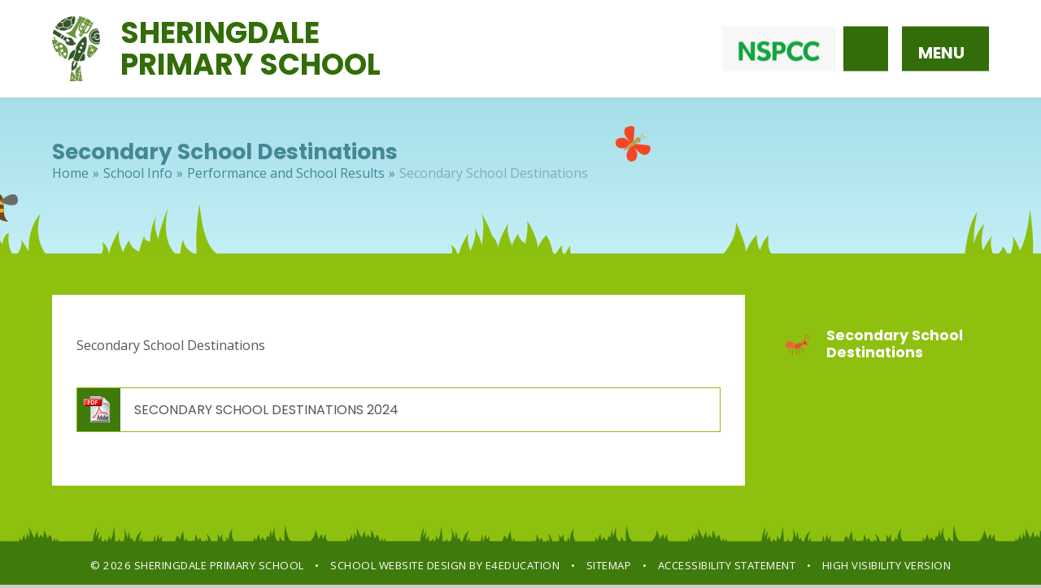

--- FILE ---
content_type: text/html
request_url: https://www.sheringdale.org/page/?title=Secondary+School+Destinations&pid=124
body_size: 38699
content:

<!DOCTYPE html>
<!--[if IE 7]><html class="no-ios no-js lte-ie9 lte-ie8 lte-ie7" lang="en" xml:lang="en"><![endif]-->
<!--[if IE 8]><html class="no-ios no-js lte-ie9 lte-ie8"  lang="en" xml:lang="en"><![endif]-->
<!--[if IE 9]><html class="no-ios no-js lte-ie9"  lang="en" xml:lang="en"><![endif]-->
<!--[if !IE]><!--> <html class="no-ios no-js"  lang="en" xml:lang="en"><!--<![endif]-->
	<head>
		<meta http-equiv="X-UA-Compatible" content="IE=edge" />
		<meta http-equiv="content-type" content="text/html; charset=utf-8"/>
		
		<link rel="canonical" href="https://www.sheringdale.org/page/?title=Secondary+School+Destinations&amp;pid=124">
		<script>window.FontAwesomeConfig = {showMissingIcons: false};</script><link rel="stylesheet" media="screen" href="https://cdn.juniperwebsites.co.uk/_includes/font-awesome/5.7.1/css/fa-web-font.css?cache=v4.6.58.2">
<script defer src="https://cdn.juniperwebsites.co.uk/_includes/font-awesome/5.7.1/js/fontawesome-all.min.js?cache=v4.6.58.2"></script>
<script defer src="https://cdn.juniperwebsites.co.uk/_includes/font-awesome/5.7.1/js/fa-v4-shims.min.js?cache=v4.6.58.2"></script>

		<title>Sheringdale Primary School - Secondary School Destinations</title>
		
<!--[if IE]>
<script>
console = {log:function(){return;}};
</script>
<![endif]-->

<script>
	var boolItemEditDisabled;
	var boolLanguageMode, boolLanguageEditOriginal;
	var boolViewingConnect;
	var boolConnectDashboard;
	var displayRegions = [];
	var intNewFileCount = 0;
	strItemType = "page";
	strSubItemType = "page";

	var featureSupport = {
		tagging: false,
		eventTagging: false
	};
	var boolLoggedIn = false;
boolAdminMode = false;
	var boolSuperUser = false;
strCookieBarStyle = 'none';
	intParentPageID = "15";
	intCurrentItemID = 124;
	var intCurrentCatID = "";
boolIsHomePage = false;
	boolItemEditDisabled = true;
	boolLanguageEditOriginal=true;
	strCurrentLanguage='en-gb';	strFileAttachmentsUploadLocation = 'bottom';	boolViewingConnect = false;	boolConnectDashboard = false;	var objEditorComponentList = {};

</script>

<script src="https://cdn.juniperwebsites.co.uk/admin/_includes/js/mutation_events.min.js?cache=v4.6.58.2"></script>
<script src="https://cdn.juniperwebsites.co.uk/admin/_includes/js/jquery/jquery.js?cache=v4.6.58.2"></script>
<script src="https://cdn.juniperwebsites.co.uk/admin/_includes/js/jquery/jquery.prefilter.js?cache=v4.6.58.2"></script>
<script src="https://cdn.juniperwebsites.co.uk/admin/_includes/js/jquery/jquery.query.js?cache=v4.6.58.2"></script>
<script src="https://cdn.juniperwebsites.co.uk/admin/_includes/js/jquery/js.cookie.js?cache=v4.6.58.2"></script>
<script src="/_includes/editor/template-javascript.asp?cache=260126"></script>
<script src="/admin/_includes/js/functions/minified/functions.login.new.asp?cache=260126"></script>

  <script>

  </script>
<link href="https://www.sheringdale.org/feeds/pages.asp?pid=124&lang=en" rel="alternate" type="application/rss+xml" title="Sheringdale Primary School - Secondary School Destinations - Page Updates"><link href="https://www.sheringdale.org/feeds/comments.asp?title=Secondary School Destinations&amp;item=page&amp;pid=124" rel="alternate" type="application/rss+xml" title="Sheringdale Primary School - Secondary School Destinations - Page Comments"><link rel="stylesheet" media="screen" href="/_site/css/main.css?cache=260126">

<meta name="google-site-verification" content="zbN354ef5zXdyhBnQzagCCuz7XLhqfqvpqvSu0lAbNM" />
	<meta name="mobile-web-app-capable" content="yes">
	<meta name="apple-mobile-web-app-capable" content="yes">
	<meta name="viewport" content="width=device-width, initial-scale=1, minimum-scale=1, maximum-scale=1">
	<link rel="author" href="/humans.txt">
	<link rel="icon" href="/_site/images/favicons/favicon.ico">
	<link rel="apple-touch-icon" href="/_site/images/favicons/favicon.png">
	<link href="https://fonts.googleapis.com/css?family=Lobster+Two:400i|Open+Sans:400,700|Poppins:400,700" rel="stylesheet">
	<link rel="stylesheet" href="/_site/js/owl-carousel/owl.carousel.css">

	<script type="text/javascript">
	var iOS = ( navigator.userAgent.match(/(iPad|iPhone|iPod)/g) ? true : false );
	if (iOS) { $('html').removeClass('no-ios').addClass('ios'); }
	</script>
	
	<link href="http://www.sheringdale.org" rel="canonical" />
	
<link rel="stylesheet" media="screen" href="https://cdn.juniperwebsites.co.uk/_includes/css/content-blocks.css?cache=v4.6.58.2">
<link rel="stylesheet" media="screen" href="/_includes/css/cookie-colour.asp?cache=260126">
<link rel="stylesheet" media="screen" href="https://cdn.juniperwebsites.co.uk/_includes/css/cookies.css?cache=v4.6.58.2">
<link rel="stylesheet" media="screen" href="https://cdn.juniperwebsites.co.uk/_includes/css/cookies.advanced.css?cache=v4.6.58.2">
<link rel="stylesheet" media="screen" href="https://cdn.juniperwebsites.co.uk/_includes/css/overlord.css?cache=v4.6.58.2">
<link rel="stylesheet" media="screen" href="https://cdn.juniperwebsites.co.uk/_includes/css/templates.css?cache=v4.6.58.2">
<link rel="stylesheet" media="screen" href="/_site/css/attachments.css?cache=260126">
<link rel="stylesheet" media="screen" href="/_site/css/templates.css?cache=260126">
<style>#print_me { display: none;}</style><link rel="stylesheet" media="screen" href="/_site/css/content.css"><script src="https://cdn.juniperwebsites.co.uk/admin/_includes/js/modernizr.js?cache=v4.6.58.2"></script>
<script integrity="sha256-oTyWrNiP6Qftu4vs2g0RPCKr3g1a6QTlITNgoebxRc4=" crossorigin="anonymous" referrerpolicy="no-referrer" src="https://code.jquery.com/ui/1.10.4/jquery-ui.min.js?cache=260126"></script>
<script src="https://cdn.juniperwebsites.co.uk/admin/_includes/js/jquery/jquery.ui.timepicker.min.js?cache=v4.6.58.2"></script>
<link rel="stylesheet" media="screen" href="https://cdn.juniperwebsites.co.uk/admin/_includes/css/jquery.ui.timepicker.css?cache=v4.6.58.2">
<script src="https://cdn.juniperwebsites.co.uk/admin/_includes/js/jquery/jquery-ui.touch-punch.min.js?cache=v4.6.58.2"></script>
<link rel="stylesheet" media="screen" href="https://cdn.juniperwebsites.co.uk/admin/_includes/css/jquery-ui.css?cache=v4.6.58.2">
<script src="https://cdn.juniperwebsites.co.uk/_includes/js/swfobject.js?cache=v4.6.58.2"></script>

        <meta property="og:site_name" content="Sheringdale Primary School" />
        <meta property="og:title" content="Secondary School Destinations" />
        <meta property="og:image" content="https://www.sheringdale.org/_site/images/design/thumbnail.jpg" />
        <meta property="og:type" content="website" />
        <meta property="twitter:card" content="summary" />
</head>


    <body>


<div id="print_me"></div>
<div class="mason mason--inner">

	<section class="access">
		<a class="access__anchor" name="header"></a>
		<a class="access__link" href="#content">Skip to content &darr;</a>
	</section>

	

	<header class="section header">
		<div class="header__inner">
			<div class="header__title header__title--header">
				<a href="/">
					<img src="/_site/images/design/logo.png">
				</a>
				<h1>
					<span>SHERINGDALE </span>PRIMARY SCHOOL
				</h1>
			</div>
			
			<div class="header__link header__nspcc">
				<a href="https://www.nspcc.org.uk/keeping-children-safe/online-safety/" title="Visit the NSPCC" target="_blank"><span><img src="/_site/images/design/nspcc.png" /></span></a>
			</div>
			<!--
			<div class="header__link header__twitter none">
				<a href="https://twitter.com/SheringdaleSch" title="Twitter page" target="_blank">Latest News<i class="fa fa-twitter"></i></a>
			</div>
			-->
			<div class="search__wrapper">
				<div class="search__inner">
					<form class="search" method="post" action="/search/default.asp?pid=2">
						<input id="search_input" class="search__input" type="text" name="searchValue" placeholder="Search...">
						<button id="search_submit" type="submit" name="Search" value="Search" class="search__button">
							<i class="fa fa-search"></i>
						</button>
					</form>
				</div>
				<button class="search__trigger">
					<i class="fa fa-search"></i>
					<i class="fa fa-times"></i>
				</button>
			</div>
			<div id="menuBtn" class="menu__btn menu__btn--open">
				Menu<i class="fa fa-bars"></i>
			</div>
		</div>
	</header>

	<nav class="menu">
		<div class="menu__inner">
			<div id="closeBtn" class="menu__btn menu__btn--close">
				Close<i class="fa fa-times"></i>
			</div>
			<div class="header__title header__title--menu">
				<a href="/">
					<img src="/_site/images/design/logo.png">
				</a>
				<h1>
					<span>SHERINGDALE </span>PRIMARY SCHOOL
				</h1>
			</div>
			<ul class="menu__list"><li class="menu__list__item menu__list__item--page_1 menu__list__item--subitems"><a class="menu__list__item__link" id="page_1" href="/"><span>Home</span></a><button class="menu__list__item__button" data-tab=".menu__list__item--page_1--expand"><i class="menu__list__item__button__icon fa fa-angle-down"></i></button><ul class="menu__list__item__sub"><li class="menu__list__item menu__list__item--url_2"><a class="menu__list__item__link" id="url_2" href="https://www.nspcc.org.uk/keeping-children-safe/online-safety/" target="_blank" rel="external"><span>https://www.nspcc.org.uk/keeping-children-safe/online-safety/</span></a><button class="menu__list__item__button" data-tab=".menu__list__item--url_2--expand"><i class="menu__list__item__button__icon fa fa-angle-down"></i></button></li></ul></li><li class="menu__list__item menu__list__item--page_2 menu__list__item--subitems"><a class="menu__list__item__link" id="page_2" href="/page/?title=About+Us&amp;pid=2"><span>About Us</span></a><button class="menu__list__item__button" data-tab=".menu__list__item--page_2--expand"><i class="menu__list__item__button__icon fa fa-angle-down"></i></button><ul class="menu__list__item__sub"><li class="menu__list__item menu__list__item--page_12"><a class="menu__list__item__link" id="page_12" href="/page/?title=Staff&amp;pid=12"><span>Staff</span></a><button class="menu__list__item__button" data-tab=".menu__list__item--page_12--expand"><i class="menu__list__item__button__icon fa fa-angle-down"></i></button></li><li class="menu__list__item menu__list__item--page_7"><a class="menu__list__item__link" id="page_7" href="/page/?title=Ethos+%26amp%3B+Values&amp;pid=7"><span>Ethos &amp; Values</span></a><button class="menu__list__item__button" data-tab=".menu__list__item--page_7--expand"><i class="menu__list__item__button__icon fa fa-angle-down"></i></button></li><li class="menu__list__item menu__list__item--page_13"><a class="menu__list__item__link" id="page_13" href="/page/?title=Governors&amp;pid=13"><span>Governors</span></a><button class="menu__list__item__button" data-tab=".menu__list__item--page_13--expand"><i class="menu__list__item__button__icon fa fa-angle-down"></i></button></li><li class="menu__list__item menu__list__item--page_24"><a class="menu__list__item__link" id="page_24" href="/page/?title=Rules+and+Behaviour&amp;pid=24"><span>Rules and Behaviour</span></a><button class="menu__list__item__button" data-tab=".menu__list__item--page_24--expand"><i class="menu__list__item__button__icon fa fa-angle-down"></i></button></li><li class="menu__list__item menu__list__item--page_278"><a class="menu__list__item__link" id="page_278" href="/page/?title=New+Page&amp;pid=278"><span>New Page</span></a><button class="menu__list__item__button" data-tab=".menu__list__item--page_278--expand"><i class="menu__list__item__button__icon fa fa-angle-down"></i></button></li><li class="menu__list__item menu__list__item--page_277"><a class="menu__list__item__link" id="page_277" href="/page/?title=Training+at+Sheringdale&amp;pid=277"><span>Training at Sheringdale</span></a><button class="menu__list__item__button" data-tab=".menu__list__item--page_277--expand"><i class="menu__list__item__button__icon fa fa-angle-down"></i></button></li></ul></li><li class="menu__list__item menu__list__item--page_8 menu__list__item--subitems menu__list__item--selected"><a class="menu__list__item__link" id="page_8" href="/page/?title=School+Info&amp;pid=8"><span>School Info</span></a><button class="menu__list__item__button" data-tab=".menu__list__item--page_8--expand"><i class="menu__list__item__button__icon fa fa-angle-down"></i></button><ul class="menu__list__item__sub"><li class="menu__list__item menu__list__item--page_23"><a class="menu__list__item__link" id="page_23" href="/page/?title=Class+Pages&amp;pid=23"><span>Class Pages</span></a><button class="menu__list__item__button" data-tab=".menu__list__item--page_23--expand"><i class="menu__list__item__button__icon fa fa-angle-down"></i></button></li><li class="menu__list__item menu__list__item--url_1"><a class="menu__list__item__link" id="url_1" href="/calendar/?calid=1&amp;pid=8&amp;viewid=1"><span>Calendar</span></a><button class="menu__list__item__button" data-tab=".menu__list__item--url_1--expand"><i class="menu__list__item__button__icon fa fa-angle-down"></i></button></li><li class="menu__list__item menu__list__item--page_94"><a class="menu__list__item__link" id="page_94" href="/page/?title=Term+Dates+2025+%2D+2026&amp;pid=94"><span>Term Dates 2025 - 2026</span></a><button class="menu__list__item__button" data-tab=".menu__list__item--page_94--expand"><i class="menu__list__item__button__icon fa fa-angle-down"></i></button></li><li class="menu__list__item menu__list__item--page_14"><a class="menu__list__item__link" id="page_14" href="/page/?title=Policies+%26amp%3B+Documents&amp;pid=14"><span>Policies &amp; Documents</span></a><button class="menu__list__item__button" data-tab=".menu__list__item--page_14--expand"><i class="menu__list__item__button__icon fa fa-angle-down"></i></button></li><li class="menu__list__item menu__list__item--page_15 menu__list__item--selected"><a class="menu__list__item__link" id="page_15" href="/page/?title=Performance+and+School+Results&amp;pid=15"><span>Performance and School Results</span></a><button class="menu__list__item__button" data-tab=".menu__list__item--page_15--expand"><i class="menu__list__item__button__icon fa fa-angle-down"></i></button></li><li class="menu__list__item menu__list__item--page_16"><a class="menu__list__item__link" id="page_16" href="/page/?title=SEND+and+EAL&amp;pid=16"><span>SEND and EAL</span></a><button class="menu__list__item__button" data-tab=".menu__list__item--page_16--expand"><i class="menu__list__item__button__icon fa fa-angle-down"></i></button></li><li class="menu__list__item menu__list__item--page_17"><a class="menu__list__item__link" id="page_17" href="/page/?title=Admissions&amp;pid=17"><span>Admissions</span></a><button class="menu__list__item__button" data-tab=".menu__list__item--page_17--expand"><i class="menu__list__item__button__icon fa fa-angle-down"></i></button></li><li class="menu__list__item menu__list__item--page_18"><a class="menu__list__item__link" id="page_18" href="/page/?title=Extended+Service&amp;pid=18"><span>Extended Service</span></a><button class="menu__list__item__button" data-tab=".menu__list__item--page_18--expand"><i class="menu__list__item__button__icon fa fa-angle-down"></i></button></li><li class="menu__list__item menu__list__item--page_19"><a class="menu__list__item__link" id="page_19" href="/page/?title=PTA&amp;pid=19"><span>PTA</span></a><button class="menu__list__item__button" data-tab=".menu__list__item--page_19--expand"><i class="menu__list__item__button__icon fa fa-angle-down"></i></button></li><li class="menu__list__item menu__list__item--page_20"><a class="menu__list__item__link" id="page_20" href="/page/?title=Menus&amp;pid=20"><span>Menus</span></a><button class="menu__list__item__button" data-tab=".menu__list__item--page_20--expand"><i class="menu__list__item__button__icon fa fa-angle-down"></i></button></li><li class="menu__list__item menu__list__item--page_21"><a class="menu__list__item__link" id="page_21" href="/page/?title=School+Clubs&amp;pid=21"><span>School Clubs</span></a><button class="menu__list__item__button" data-tab=".menu__list__item--page_21--expand"><i class="menu__list__item__button__icon fa fa-angle-down"></i></button></li><li class="menu__list__item menu__list__item--page_72"><a class="menu__list__item__link" id="page_72" href="/page/?title=Ofsted&amp;pid=72"><span>Ofsted</span></a><button class="menu__list__item__button" data-tab=".menu__list__item--page_72--expand"><i class="menu__list__item__button__icon fa fa-angle-down"></i></button></li><li class="menu__list__item menu__list__item--page_52"><a class="menu__list__item__link" id="page_52" href="/page/?title=School+Gateway+App&amp;pid=52"><span>School Gateway App</span></a><button class="menu__list__item__button" data-tab=".menu__list__item--page_52--expand"><i class="menu__list__item__button__icon fa fa-angle-down"></i></button></li><li class="menu__list__item menu__list__item--page_139"><a class="menu__list__item__link" id="page_139" href="/page/?title=Safeguarding&amp;pid=139"><span>Safeguarding</span></a><button class="menu__list__item__button" data-tab=".menu__list__item--page_139--expand"><i class="menu__list__item__button__icon fa fa-angle-down"></i></button></li><li class="menu__list__item menu__list__item--page_245"><a class="menu__list__item__link" id="page_245" href="/page/?title=Mental+Health+and+Wellbeing&amp;pid=245"><span>Mental Health and Wellbeing</span></a><button class="menu__list__item__button" data-tab=".menu__list__item--page_245--expand"><i class="menu__list__item__button__icon fa fa-angle-down"></i></button></li></ul></li><li class="menu__list__item menu__list__item--page_9 menu__list__item--subitems"><a class="menu__list__item__link" id="page_9" href="/page/?title=Curriculum&amp;pid=9"><span>Curriculum</span></a><button class="menu__list__item__button" data-tab=".menu__list__item--page_9--expand"><i class="menu__list__item__button__icon fa fa-angle-down"></i></button><ul class="menu__list__item__sub"><li class="menu__list__item menu__list__item--page_275"><a class="menu__list__item__link" id="page_275" href="/page/?title=Year+Group+Curriculum+Meetings&amp;pid=275"><span>Year Group Curriculum Meetings</span></a><button class="menu__list__item__button" data-tab=".menu__list__item--page_275--expand"><i class="menu__list__item__button__icon fa fa-angle-down"></i></button></li><li class="menu__list__item menu__list__item--page_268"><a class="menu__list__item__link" id="page_268" href="/page/?title=Art&amp;pid=268"><span>Art</span></a><button class="menu__list__item__button" data-tab=".menu__list__item--page_268--expand"><i class="menu__list__item__button__icon fa fa-angle-down"></i></button></li><li class="menu__list__item menu__list__item--page_66"><a class="menu__list__item__link" id="page_66" href="/page/?title=Computing&amp;pid=66"><span>Computing</span></a><button class="menu__list__item__button" data-tab=".menu__list__item--page_66--expand"><i class="menu__list__item__button__icon fa fa-angle-down"></i></button></li><li class="menu__list__item menu__list__item--page_74"><a class="menu__list__item__link" id="page_74" href="/page/?title=Design+%26amp%3B+Technology&amp;pid=74"><span>Design &amp; Technology</span></a><button class="menu__list__item__button" data-tab=".menu__list__item--page_74--expand"><i class="menu__list__item__button__icon fa fa-angle-down"></i></button></li><li class="menu__list__item menu__list__item--page_68"><a class="menu__list__item__link" id="page_68" href="/page/?title=English&amp;pid=68"><span>English</span></a><button class="menu__list__item__button" data-tab=".menu__list__item--page_68--expand"><i class="menu__list__item__button__icon fa fa-angle-down"></i></button></li><li class="menu__list__item menu__list__item--page_81"><a class="menu__list__item__link" id="page_81" href="/page/?title=EYFS&amp;pid=81"><span>EYFS</span></a><button class="menu__list__item__button" data-tab=".menu__list__item--page_81--expand"><i class="menu__list__item__button__icon fa fa-angle-down"></i></button></li><li class="menu__list__item menu__list__item--page_270"><a class="menu__list__item__link" id="page_270" href="/page/?title=Geography&amp;pid=270"><span>Geography</span></a><button class="menu__list__item__button" data-tab=".menu__list__item--page_270--expand"><i class="menu__list__item__button__icon fa fa-angle-down"></i></button></li><li class="menu__list__item menu__list__item--page_69"><a class="menu__list__item__link" id="page_69" href="/page/?title=History&amp;pid=69"><span>History</span></a><button class="menu__list__item__button" data-tab=".menu__list__item--page_69--expand"><i class="menu__list__item__button__icon fa fa-angle-down"></i></button></li><li class="menu__list__item menu__list__item--page_71"><a class="menu__list__item__link" id="page_71" href="/page/?title=Maths&amp;pid=71"><span>Maths</span></a><button class="menu__list__item__button" data-tab=".menu__list__item--page_71--expand"><i class="menu__list__item__button__icon fa fa-angle-down"></i></button></li><li class="menu__list__item menu__list__item--page_75"><a class="menu__list__item__link" id="page_75" href="/page/?title=Modern+Foreign+Language&amp;pid=75"><span>Modern Foreign Language</span></a><button class="menu__list__item__button" data-tab=".menu__list__item--page_75--expand"><i class="menu__list__item__button__icon fa fa-angle-down"></i></button></li><li class="menu__list__item menu__list__item--page_76"><a class="menu__list__item__link" id="page_76" href="/page/?title=Music&amp;pid=76"><span>Music</span></a><button class="menu__list__item__button" data-tab=".menu__list__item--page_76--expand"><i class="menu__list__item__button__icon fa fa-angle-down"></i></button></li><li class="menu__list__item menu__list__item--page_77"><a class="menu__list__item__link" id="page_77" href="/page/?title=PE&amp;pid=77"><span>PE</span></a><button class="menu__list__item__button" data-tab=".menu__list__item--page_77--expand"><i class="menu__list__item__button__icon fa fa-angle-down"></i></button></li><li class="menu__list__item menu__list__item--page_78"><a class="menu__list__item__link" id="page_78" href="/page/?title=PSHE&amp;pid=78"><span>PSHE</span></a><button class="menu__list__item__button" data-tab=".menu__list__item--page_78--expand"><i class="menu__list__item__button__icon fa fa-angle-down"></i></button></li><li class="menu__list__item menu__list__item--page_79"><a class="menu__list__item__link" id="page_79" href="/page/?title=Religious+Education&amp;pid=79"><span>Religious Education</span></a><button class="menu__list__item__button" data-tab=".menu__list__item--page_79--expand"><i class="menu__list__item__button__icon fa fa-angle-down"></i></button></li><li class="menu__list__item menu__list__item--page_80"><a class="menu__list__item__link" id="page_80" href="/page/?title=Science&amp;pid=80"><span>Science</span></a><button class="menu__list__item__button" data-tab=".menu__list__item--page_80--expand"><i class="menu__list__item__button__icon fa fa-angle-down"></i></button></li></ul></li><li class="menu__list__item menu__list__item--page_276"><a class="menu__list__item__link" id="page_276" href="/page/?title=Training&amp;pid=276"><span>Training</span></a><button class="menu__list__item__button" data-tab=".menu__list__item--page_276--expand"><i class="menu__list__item__button__icon fa fa-angle-down"></i></button></li><li class="menu__list__item menu__list__item--page_10 menu__list__item--subitems"><a class="menu__list__item__link" id="page_10" href="/page/?title=Contact+Us&amp;pid=10"><span>Contact Us</span></a><button class="menu__list__item__button" data-tab=".menu__list__item--page_10--expand"><i class="menu__list__item__button__icon fa fa-angle-down"></i></button><ul class="menu__list__item__sub"><li class="menu__list__item menu__list__item--form_16"><a class="menu__list__item__link" id="form_16" href="/form/?pid=10&amp;form=16"><span>Online Enquiry Form</span></a><button class="menu__list__item__button" data-tab=".menu__list__item--form_16--expand"><i class="menu__list__item__button__icon fa fa-angle-down"></i></button></li></ul></li></ul>
			
			<div class="menu__nspcc">
				<a href="https://www.nspcc.org.uk/keeping-children-safe/online-safety/" title="Visit the NSPCC" target="_blank"><span><img src="/_site/images/design/nspcc.png" /></span></a>
			</div>
			<!--
			<div class="menu__twitter none">
				<a href="https://twitter.com/SheringdaleSch" title="Twitter page" target="_blank">latest News<i class="fa fa-twitter"></i></a>
			</div>
			-->
			<form class="search" method="post" action="/search/default.asp?pid=2">
				<input id="searchInput" class="search__input" type="text" name="searchValue" placeholder="Search...">
				<button id="searchSubmit" type="submit" name="Search" value="Search" class="search__button">
					<i class="fa fa-search"></i>
				</button>
			</form>
		</div>
	</nav>

	

	<main class="main">
		<div class="content__title__wrapper section">
			<h1 class="content__title" id="itemTitle">Secondary School Destinations</h1><ul class="content__path"><li class="content__path__item content__path__item--page_1"><a class="content__path__item__link" id="page_1" href="/">Home</a><span class="content__path__item__sep">&raquo;</span></li><li class="content__path__item content__path__item--page_8 content__path__item--selected"><a class="content__path__item__link" id="page_8" href="/page/?title=School+Info&amp;pid=8">School Info</a><span class="content__path__item__sep">&raquo;</span></li><li class="content__path__item content__path__item--page_15 content__path__item--selected"><a class="content__path__item__link" id="page_15" href="/page/?title=Performance+and+School+Results&amp;pid=15">Performance and School Results</a><span class="content__path__item__sep">&raquo;</span></li><li class="content__path__item content__path__item--page_124 content__path__item--selected content__path__item--final"><a class="content__path__item__link" id="page_124" href="/page/?title=Secondary+School+Destinations&amp;pid=124">Secondary School Destinations</a><span class="content__path__item__sep">&raquo;</span></li></ul>
			<img src="/_site/images/design/snail.png" class="illustration snail">
			<img src="/_site/images/design/ladybug.png" class="illustration ladybug">
			<img src="/_site/images/design/bee_2.png" class="illustration bee_2">
			<img src="/_site/images/design/butterfly_2.png" class="illustration butterfly_2">
			<!--
			<object class="illustration--flash snail_1" data="/_site/images/design/flash/snail1.swf" height="77" width="100" type="application/x-shockwave-flash">
				<param name="movie" value="/_site/images/design/flash/snail1.swf"/>
				<param name="wmode" value="transparent">
				<param name="quality" value="high" />
			</object>
			<object class="illustration--flash ladybug-inner" data="/_site/images/design/flash/ladybird.swf" height="95" width="125" type="application/x-shockwave-flash">
				<param name="movie" value="/_site/images/design/flash/ladybird.swf"/>
				<param name="wmode" value="transparent">
				<param name="quality" value="high" />
			</object>
			-->
		</div>
		<div class="main__inner">
			<a class="subnav__trigger">In this section...<i class="fa fa-angle-down"></i></a>
			<div class="content content--page">
				<a class="content__anchor" name="content"></a>
				<div class="content__region"><p>Secondary School Destinations</p>
</div><div class="content__attachments">
<ol class="content__attachments__list content__attachments__list--2 fileAttachmentList">
<li><a class="content__attachments__list__item ui_card" id="content__attachments__list__item--1917" href="https://www.sheringdale.org/attachments/download.asp?file=1917&amp;type=pdf" target="_blank" rel="1917"><div class="content__attachments__list__item__icon content__attachments__list__item__icon--pdf"></div><div class="content__attachments__list__item__info ui_txt"><div class="content__attachments__list__item__info__name ui_txt__title">Secondary School Destinations 2024</div><div class="content__attachments__list__item__info__desc ui_txt__sub">PDF File</div><div class="content__attachments__list__item__info__desc ui_tags"></div></div></a></li></ol>				</div>
			</div>
			<nav class="subnav">
				<a class="subnav__anchor" name="subnav"></a>
				<ul class="subnav__list"><li class="subnav__list__item subnav__list__item--page_124 subnav__list__item--selected subnav__list__item--final"><a class="subnav__list__item__link" id="page_124" href="/page/?title=Secondary+School+Destinations&amp;pid=124">Secondary School Destinations</a></li></ul>
			</nav>
		</div>
	</main>

	

	<footer class="section footer">
		<div class="footer__inner">
			<div class="footer__legal">
				<p>&copy; 2026 Sheringdale PRIMARY SCHOOL</p>
				<span>&bull;</span>
				<p>School Website design by <a target="_blank" href="http://www.e4education.co.uk">e4education</a></p>
				<span>&bull;</span>
				<p class="footer__links">
					<a href="/sitemap/?pid=0">Sitemap</a>
					<span>&bull;</span>
					<a href="https://www.sheringdale.org/accessibility-statement/">Accessibility Statement</a>
					<span>&bull;</span>
					<a href="https://www.sheringdale.org/accessibility.asp?level=high-vis&amp;item=page_124" title="This link will display the current page in high visibility mode, suitable for screen reader software">High Visibility Version</a>
				</p>
			</div>
		</div>
	</footer>

</div>

<script type="text/javascript" src="/_includes/js/mason.js"></script>
<script src="/_site/js/jquery.cycle2.min.js"></script>
<script type="text/javascript" src="/_site/js/owl-carousel/owl.carousel.min.js"></script>

<script type="text/javascript">

	// menu trigger
	var menuBtn = $('#menuBtn');
	var closeBtn = $('#closeBtn');
	var menu = $('.menu');
	var mason = $('.mason');
	menuBtn.on('click', function(){
		$(this).addClass('active')
		menu.addClass('active');
		mason.addClass('active');
	});
	closeBtn.on('click', function(){
		menuBtn.removeClass('active')
		menu.removeClass('active');
		mason.removeClass('active');
	});
	// menu
	dropwdownMenu();
	function dropwdownMenu(){
		var menuItem = $('.menu__list__item');
		var subMenu = $('.menu__list__item__sub');
		var menuItemBtn = $('.menu__list__item__button');
		menuItem.off('mouseenter mouseleave');
		menuItemBtn.off('click');
		menuItemBtn.on('click', function(){
			$(this).parent().toggleClass('active').siblings().removeClass('active');
			$(this).parent().find(subMenu).toggle();
			$(this).parent().siblings().find(subMenu).hide();
		});
	};

	// subnav
	$(".subnav__trigger").on('click', function() {
    $('html, body').animate({
        scrollTop: $(".subnav").offset().top
    }, 750);
	});

	$('.search__wrapper').on('click', '.search__trigger', function(evt){
		$('.search__wrapper').toggleClass('active');
		$('.mason').toggleClass('search--active');
	});

	$('.illustration--flash').addClass('active');

</script>



<script>
    var strDialogTitle = 'Manage Cookies',
        strDialogSaveButton = 'Save',
        strDialogRevokeButton = 'Revoke';

    $(document).ready(function(){
        $('.cookie_information__icon, .cookie_information__close').on('click', function() {
            $('.cookie_information').toggleClass('cookie_information--active');
        });

        if ($.cookie.allowed()) {
            $('.cookie_information__icon_container').addClass('cookie_information__icon_container--hidden');
            $('.cookie_information').removeClass('cookie_information--active');
        }

        $(document).on('click', '.cookie_information__button', function() {
            var strType = $(this).data('type');
            if (strType === 'settings') {
                openCookieSettings();
            } else {
                saveCookiePreferences(strType, '');
            }
        });
        if (!$('.cookie_ui').length) {
            $('body').append($('<div>', {
                class: 'cookie_ui'
            }));
        }

        var openCookieSettings = function() {
            $('body').e4eDialog({
                diagTitle: strDialogTitle,
                contentClass: 'clublist--add',
                width: '500px',
                height: '90%',
                source: '/privacy-cookies/cookie-popup.asp',
                bind: false,
                appendTo: '.cookie_ui',
                buttons: [{
                    id: 'primary',
                    label: strDialogSaveButton,
                    fn: function() {
                        var arrAllowedItems = [];
                        var strType = 'allow';
                        arrAllowedItems.push('core');
                        if ($('#cookie--targeting').is(':checked')) arrAllowedItems.push('targeting');
                        if ($('#cookie--functional').is(':checked')) arrAllowedItems.push('functional');
                        if ($('#cookie--performance').is(':checked')) arrAllowedItems.push('performance');
                        if (!arrAllowedItems.length) strType = 'deny';
                        if (!arrAllowedItems.length === 4) arrAllowedItems = 'all';
                        saveCookiePreferences(strType, arrAllowedItems.join(','));
                        this.close();
                    }
                }, {
                    id: 'close',
                    
                    label: strDialogRevokeButton,
                    
                    fn: function() {
                        saveCookiePreferences('deny', '');
                        this.close();
                    }
                }]
            });
        }
        var saveCookiePreferences = function(strType, strCSVAllowedItems) {
            if (!strType) return;
            if (!strCSVAllowedItems) strCSVAllowedItems = 'all';
            $.ajax({
                'url': '/privacy-cookies/json.asp?action=updateUserPreferances',
                data: {
                    preference: strType,
                    allowItems: strCSVAllowedItems === 'all' ? '' : strCSVAllowedItems
                },
                success: function(data) {
                    var arrCSVAllowedItems = strCSVAllowedItems.split(',');
                    if (data) {
                        if ('allow' === strType && (strCSVAllowedItems === 'all' || (strCSVAllowedItems.indexOf('core') > -1 && strCSVAllowedItems.indexOf('targeting') > -1) && strCSVAllowedItems.indexOf('functional') > -1 && strCSVAllowedItems.indexOf('performance') > -1)) {
                            if ($(document).find('.no__cookies').length > 0) {
                                $(document).find('.no__cookies').each(function() {
                                    if ($(this).data('replacement')) {
                                        var replacement = $(this).data('replacement')
                                        $(this).replaceWith(replacement);
                                    } else {
                                        window.location.reload();
                                    }
                                });
                            }
                            $('.cookie_information__icon_container').addClass('cookie_information__icon_container--hidden');
                            $('.cookie_information').removeClass('cookie_information--active');
                            $('.cookie_information__info').find('article').replaceWith(data);
                        } else {
                            $('.cookie_information__info').find('article').replaceWith(data);
                            if(strType === 'dontSave' || strType === 'save') {
                                $('.cookie_information').removeClass('cookie_information--active');
                            } else if(strType === 'deny') {
                                $('.cookie_information').addClass('cookie_information--active');
                            } else {
                                $('.cookie_information').removeClass('cookie_information--active');
                            }
                        }
                    }
                }
            });
        }
    });
</script><script>
var loadedJS = {"https://cdn.juniperwebsites.co.uk/_includes/font-awesome/5.7.1/js/fontawesome-all.min.js": true,"https://cdn.juniperwebsites.co.uk/_includes/font-awesome/5.7.1/js/fa-v4-shims.min.js": true,"https://cdn.juniperwebsites.co.uk/admin/_includes/js/mutation_events.min.js": true,"https://cdn.juniperwebsites.co.uk/admin/_includes/js/jquery/jquery.js": true,"https://cdn.juniperwebsites.co.uk/admin/_includes/js/jquery/jquery.prefilter.js": true,"https://cdn.juniperwebsites.co.uk/admin/_includes/js/jquery/jquery.query.js": true,"https://cdn.juniperwebsites.co.uk/admin/_includes/js/jquery/js.cookie.js": true,"/_includes/editor/template-javascript.asp": true,"/admin/_includes/js/functions/minified/functions.login.new.asp": true,"https://cdn.juniperwebsites.co.uk/admin/_includes/js/modernizr.js": true,"https://code.jquery.com/ui/1.10.4/jquery-ui.min.js": true,"https://cdn.juniperwebsites.co.uk/admin/_includes/js/jquery/jquery.ui.timepicker.min.js": true,"https://cdn.juniperwebsites.co.uk/admin/_includes/js/jquery/jquery-ui.touch-punch.min.js": true,"https://cdn.juniperwebsites.co.uk/_includes/js/swfobject.js": true};
var loadedCSS = {"https://cdn.juniperwebsites.co.uk/_includes/font-awesome/5.7.1/css/fa-web-font.css": true,"/_site/css/main.css": true,"https://cdn.juniperwebsites.co.uk/_includes/css/content-blocks.css": true,"/_includes/css/cookie-colour.asp": true,"https://cdn.juniperwebsites.co.uk/_includes/css/cookies.css": true,"https://cdn.juniperwebsites.co.uk/_includes/css/cookies.advanced.css": true,"https://cdn.juniperwebsites.co.uk/_includes/css/overlord.css": true,"https://cdn.juniperwebsites.co.uk/_includes/css/templates.css": true,"/_site/css/attachments.css": true,"/_site/css/templates.css": true,"https://cdn.juniperwebsites.co.uk/admin/_includes/css/jquery.ui.timepicker.css": true,"https://cdn.juniperwebsites.co.uk/admin/_includes/css/jquery-ui.css": true};
</script>
<!-- Piwik --><script>var _paq = _paq || [];_paq.push(['setDownloadClasses', 'webstats_download']);_paq.push(['trackPageView']);_paq.push(['enableLinkTracking']);(function(){var u="//webstats.juniperwebsites.co.uk/";_paq.push(['setTrackerUrl', u+'piwik.php']);_paq.push(['setSiteId', '2958']);var d=document, g=d.createElement('script'), s=d.getElementsByTagName('script')[0];g.async=true;g.defer=true; g.src=u+'piwik.js'; s.parentNode.insertBefore(g,s);})();</script><noscript><p><img src="//webstats.juniperwebsites.co.uk/piwik.php?idsite=2958" style="border:0;" alt="" /></p></noscript><!-- End Piwik Code -->

</body>
</html>

--- FILE ---
content_type: text/css
request_url: https://www.sheringdale.org/_site/css/main.css?cache=260126
body_size: 36818
content:
/*! normalize.css v1.1.2 | MIT License | git.io/normalize */article,aside,details,figcaption,figure,footer,header,hgroup,main,nav,section,summary{display:block}audio,canvas,video{display:inline-block;*display:inline;*zoom:1}audio:not([controls]){display:none;height:0}[hidden]{display:none}html{font-size:100%;-ms-text-size-adjust:100%;-webkit-text-size-adjust:100%}button,html,input,select,textarea{font-family:sans-serif}body{margin:0}a:focus{outline:thin dotted}a:active,a:hover{outline:0}h1{font-size:2em;margin:0.67em 0}h2{font-size:1.5em;margin:0.83em 0}h3{font-size:1.17em;margin:1em 0}h4{font-size:1em;margin:1.33em 0}h5{font-size:0.83em;margin:1.67em 0}h6{font-size:0.67em;margin:2.33em 0}abbr[title]{border-bottom:1px dotted}b,strong{font-weight:bold}blockquote{margin:1em 40px}dfn{font-style:italic}hr{-moz-box-sizing:content-box;-webkit-box-sizing:content-box;box-sizing:content-box;height:0}mark{background:#ff0;color:#000}p,pre{margin:1em 0}code,kbd,pre,samp{font-family:monospace, serif;_font-family:'courier new', monospace;font-size:1em}pre{white-space:pre;white-space:pre-wrap;word-wrap:break-word}q{quotes:none}q:after,q:before{content:'';content:none}small{font-size:80%}sub,sup{font-size:75%;line-height:0;position:relative;vertical-align:baseline}sup{top:-0.5em}sub{bottom:-0.25em}dl,menu,ol,ul{margin:1em 0}dd{margin:0 0 0 40px}menu,ol,ul{padding:0 0 0 40px}nav ol,nav ul{list-style:none;list-style-image:none}img{border:0;-ms-interpolation-mode:bicubic}svg:not(:root){overflow:hidden}figure{margin:0}form{margin:0}fieldset{border:1px solid #c0c0c0;margin:0;padding:0.35em 0.625em 0.75em}legend{border:0;padding:0;white-space:normal;*margin-left:-7px}button,input,select,textarea{font-size:100%;margin:0;vertical-align:baseline;*vertical-align:middle}button,input{line-height:normal}button,select{text-transform:none}button,html input[type=button],input[type=reset],input[type=submit]{-webkit-appearance:button;cursor:pointer;*overflow:visible}button[disabled],html input[disabled]{cursor:default}input[type=checkbox],input[type=radio]{-webkit-box-sizing:border-box;box-sizing:border-box;padding:0;*height:13px;*width:13px}input[type=search]{-webkit-appearance:textfield;-webkit-box-sizing:content-box;-moz-box-sizing:content-box;box-sizing:content-box}input[type=search]::-webkit-search-cancel-button,input[type=search]::-webkit-search-decoration{-webkit-appearance:none}button::-moz-focus-inner,input::-moz-focus-inner{border:0;padding:0}textarea{overflow:auto;vertical-align:top}table{border-collapse:collapse;border-spacing:0}body{font-size:100%}@media (min-width:0px){body{font-size:90%}}@media (min-width:321px){body{font-size:95%}}@media (min-width:401px){body{font-size:100%}}@media (min-width:481px){body{font-size:105%}}@media (min-width:561px){body{font-size:110%}}@media (min-width:769px){body{font-size:115%}}.no-mediaqueries body{font-size:115%}@media (min-width:1025px){body{font-size:120%}}.mason,body,html{width:100%;height:100%}body{background:#CCCCCC}.mason *,.mason :after,.mason :before{-webkit-box-sizing:border-box;box-sizing:border-box;*behavior:url("/_includes/polyfills/boxsizing.htc")}.mason--resizing *{-webkit-transition:none;-o-transition:none;transition:none}.mason{width:1024px;min-height:100%;height:auto!important;height:100%;margin:0 auto;clear:both;position:relative;overflow:hidden;background:#EEEEEE}@media (min-width:0px){.mason{width:auto}}.mason{color:#444444;font-family:"Poppins", sans-serif}button,input,select,textarea{font-family:"Poppins", sans-serif}.video{max-width:100%;position:relative;background:#000}.video iframe{width:100%;height:100%;position:absolute;border:0}.region h1,.region h2,.region h3,.region h4,.region h5,.region h6{color:#444444;font-family:"Open Sans", sans-serif;font-weight:normal;line-height:1.5em}.region a{color:#4587D0;text-decoration:none}.region hr{width:100%;height:0;margin:0;border:0;border-bottom:1px solid #E0E0E0}.region iframe,.region img{max-width:100%}.region img{height:auto!important}.region img[data-fill]{max-width:none}.region figure{max-width:100%;padding:2px;margin:1em 0;border:1px solid #E0E0E0;background:#F8F8F8}.region figure img{clear:both}.region figure figcaption{clear:both}.region blockquote{margin:1em 0;padding:0 0 0 1em}.region table{max-width:100%;margin:1em 0;clear:both;border:1px solid #E0E0E0;background:#F8F8F8}.region td,.region th{text-align:left;padding:0.25em 0.5em;border:1px solid #E0E0E0}.region label{margin-right:.5em;display:block}.region legend{padding:0 .5em}.region label em,.region legend em{color:#CF1111;font-style:normal;margin-left:.2em}.region input{max-width:100%}.region input[type=number],.region input[type=password],.region input[type=text]{width:18em;height:2em;display:block;padding:0 0 0 .5em;border:1px solid #E0E0E0}.region input[type=checkbox],.region input[type=radio]{width:1em;height:1em;margin:.4em}.region textarea{max-width:100%;display:block;padding:.5em;border:1px solid #E0E0E0}.region select{max-width:100%;width:18em;height:2em;padding:.2em;border:1px solid #E0E0E0}.region select[size]{height:auto;padding:.2em}.region fieldset{border-color:#E0E0E0}.captcha{display:block;margin:0 0 1em}.captcha__help{max-width:28em}.captcha__help--extended{max-width:26em}.captcha__elements{width:200px}.btn{height:auto;margin-top:-1px;display:inline-block;padding:0 1em;color:#4587D0;line-height:2.8em;letter-spacing:1px;text-decoration:none;text-transform:uppercase;border:1px solid #4587D0;background:transparent;-webkit-transition:background .4s, color .4s;-o-transition:background .4s, color .4s;transition:background .4s, color .4s}.btn:focus,.btn:hover{color:#FFF;background:#4587D0}.btn__icon,.btn__text{float:left;margin:0 0.2em;line-height:inherit}.btn__icon{font-size:1.5em;margin-top:-2px}.btn--disabled{color:#999;border-color:#999;cursor:default}.btn--disabled:focus,.btn--disabled:hover{color:#999;background:transparent}.access__anchor,.anchor,.content__anchor{visibility:hidden;position:absolute;top:0}#forumUpdateForm fieldset{margin:1em 0}#forumUpdateForm .cmsForm__field{display:block;clear:both}.mason--admin .access__anchor,.mason--admin .anchor,.mason--admin .content__anchor{margin-top:-110px}.ui_toolbar{clear:both;margin:1em 0;line-height:2.1em}.ui_toolbar:after,.ui_toolbar:before{content:'';display:table}.ui_toolbar:after{clear:both}.lte-ie7 .ui_toolbar{zoom:1}.ui_left>*,.ui_right>*,.ui_toolbar>*{margin:0 .5em 0 0;float:left}.ui_right>:last-child,.ui_toolbar>:last-child{margin-right:0}.ui_left{float:left}.ui_right{float:right;margin-left:.5em}.ui_button,.ui_select,.ui_tag{margin:0 .5em 0 0;position:relative;float:left;text-align:left}.ui_button,.ui_select>div,.ui_tag{height:2.1em;padding:0 .6em;position:relative;font-size:1em;white-space:nowrap;color:#444444!important;line-height:2.1em;border:1px solid;border-color:rgba(0, 0, 0, 0.15) rgba(0, 0, 0, 0.15) rgba(0, 0, 0, 0.25);border-radius:0px;background-color:#F8F8F8;background-image:none}.ui_button:hover,.ui_select:hover>div{background-color:#E0E0E0}.ui_button.ui_button--selected,.ui_select.ui_select--selected>div{background-color:#E0E0E0}.ui_button.ui_button--disabled,.ui_select.ui_select--disabled>div{cursor:default;color:rgba(68, 68, 68, 0.25)!important;background-color:#F8F8F8}.ui_button{margin:0 .3em 0 0;cursor:pointer;outline:none!important;text-decoration:none;-webkit-transition:background .3s;-o-transition:background .3s;transition:background .3s}.ui_card{padding:1em;display:block;text-align:left;color:#444444;background-color:#F8F8F8;border:1px solid!important;border-color:rgba(0, 0, 0, 0.15) rgba(0, 0, 0, 0.15) rgba(0, 0, 0, 0.25)!important;border-radius:0px}.ui_card:after,.ui_card:before{content:'';display:table;clear:both}.ui_card--void{padding:0;overflow:hidden}.ui_card--void>*{margin:-1px -2px -1px -1px}.ui_card__img{margin:0 -1em;display:block;overflow:hidden;border:2px solid #F8F8F8}.ui_card__img--top{margin:-1em -1em 0;border-radius:0px 0px 0 0}.ui_card__img--full{margin:-1em;border-radius:0px}.ui_txt{margin:0 0 0.8em;font-weight:300;line-height:1.6em}.ui_txt__title{margin:0.6666666667em 0;font-size:1.2em;font-weight:400;line-height:1.3333333333em}.ui_txt__bold{margin:0.8em 0;font-weight:400}.ui_txt__sub{margin:-1em 0 1em;font-size:0.8em;font-weight:300;line-height:2em}.ui_txt__content{font-size:0.9em;line-height:1.7777777778em}.ui_txt__content *{display:inline;margin:0}.ui_txt--truncate_3,.ui_txt--truncate_4,.ui_txt--truncate_5,.ui_txt--truncate_6,.ui_txt--truncate_7,.ui_txt--truncate_8,.ui_txt--truncate_9{position:relative;overflow:hidden}.ui_txt--truncate_3:after,.ui_txt--truncate_4:after,.ui_txt--truncate_5:after,.ui_txt--truncate_6:after,.ui_txt--truncate_7:after,.ui_txt--truncate_8:after,.ui_txt--truncate_9:after{content:'';width:50%;height:1.6em;display:block;position:absolute;right:0;bottom:0;background:-webkit-gradient(linear, left top, right top, from(rgba(248, 248, 248, 0)), to(#f8f8f8));background:-webkit-linear-gradient(left, rgba(248, 248, 248, 0), #f8f8f8);background:-o-linear-gradient(left, rgba(248, 248, 248, 0), #f8f8f8);background:linear-gradient(to right, rgba(248, 248, 248, 0), #f8f8f8)}.ui_txt--truncate_3{height:4.8em}.ui_txt--truncate_3 .ui_txt__title{max-height:1.3333333333em;overflow:hidden}.ui_txt--truncate_4{height:6.4em}.ui_txt--truncate_4 .ui_txt__title{max-height:2.6666666667em;overflow:hidden}.ui_txt--truncate_5{height:8em}.ui_txt--truncate_5 .ui_txt__title{max-height:4em;overflow:hidden}.ui_txt--truncate_6{height:9.6em}.ui_txt--truncate_6 .ui_txt__title{max-height:5.3333333333em;overflow:hidden}.ui_txt--truncate_7{height:11.2em}.ui_txt--truncate_7 .ui_txt__title{max-height:6.6666666667em;overflow:hidden}.ui_txt--truncate_8{height:12.8em}.ui_txt--truncate_8 .ui_txt__title{max-height:8em;overflow:hidden}.ui_txt--truncate_9{height:14.4em}.ui_txt--truncate_9 .ui_txt__title{max-height:9.3333333333em;overflow:hidden}.ui_select{padding:0}.ui_select>div{padding:0 1.5em 0 .6em;cursor:pointer;outline:none!important;text-decoration:none;-webkit-transition:background .3s;-o-transition:background .3s;transition:background .3s}.ui_select>div:after{content:'';display:block;position:absolute;right:.6em;top:50%;margin-top:-2px;border:4px solid;border-left-color:transparent;border-right-color:transparent;border-bottom-color:transparent}.ui_select>ul{padding:0;margin:.75em 0 0;display:none;list-style:none;overflow:hidden;background:#fff;position:absolute;z-index:8;top:100%;right:0}.ui_select>ul li{height:2.1em;padding:.15em;clear:both;position:relative;border-bottom:1px solid #ddd}.ui_select>ul li span{width:.6em;height:.6em;margin:.6em;float:left}.ui_select>ul li label{margin:0 3.6em 0 1.8em;display:block;white-space:nowrap}.ui_select>ul li input{position:absolute;top:50%;right:0.15em;-webkit-transform:translate(0, -50%);-ms-transform:translate(0, -50%);transform:translate(0, -50%)}.ui_select--selected>ul{display:block}.ui_group{float:left;margin:0 .3em 0 0}.ui_group .ui_button{float:left;margin:0;border-radius:0;border-left-color:rgba(255, 255, 255, 0.15)}.ui_group .ui_button:first-child{border-radius:0px 0 0 0px;border-left-color:rgba(0, 0, 0, 0.15)}.ui_group .ui_button:last-child{border-radius:0 0px 0px 0}.ui_icon{height:.5em;font-size:2em;line-height:.5em;display:inline-block;font-family:"Courier New", Courier, monospace}.ui_icon--prev:after{content:"\02039";font-weight:bold}.ui_icon--next:after{content:"\0203A";font-weight:bold}.ui-tooltip{-webkit-box-shadow:0 0 5px #aaa;box-shadow:0 0 5px #aaa;max-width:300px;padding:8px;position:absolute;z-index:9999;font-size:95%;line-height:1.2}.urgent{background:#3f2a53}.urgent__list{list-style:none;padding:0 0 10px;margin:0;color:#fff;overflow:hidden;text-align:center}.urgent__list__item__title{position:relative;font-weight:normal;font-size:1em;margin:10px 0}.urgent__list__item__close{display:inline-block;cursor:pointer;border:1px solid #fff;border-radius:50%;width:30px;height:30px;line-height:30px;font-size:12px;-webkit-transition:background .35s, color .35s;-o-transition:background .35s, color .35s;transition:background .35s, color .35s}.urgent__list__item__close:hover{background:#fff;color:#3f2a53}@media (min-width:1025px){.urgent__list{padding:15px 0}.urgent__list__item{display:table;width:100%}.urgent__list__item__close,.urgent__list__item__title{display:table-cell;vertical-align:middle;height:100%}.urgent__list__item__title{text-align:left}.urgent__list__item__close{width:32px}}@media (min-width:1301px){.urgent__list__item__title{padding:0}}@-webkit-keyframes jump{15%{-webkit-transform:translate(0, 0)}20%{-webkit-transform:translate(0, -5px)}25%{-webkit-transform:translate(0, 0)}}@keyframes jump{15%{-webkit-transform:translate(0, 0);transform:translate(0, 0)}20%{-webkit-transform:translate(0, -5px);transform:translate(0, -5px)}25%{-webkit-transform:translate(0, 0);transform:translate(0, 0)}}.illustration{position:absolute}.illustration.bird__pink{position:relative}.illustration.snail{left:20px;bottom:20px}.illustration.ladybug{right:20px;bottom:20px}.illustration.snail2{z-index:3;left:50%;margin-left:-120px;bottom:0}.illustration.ants{z-index:3;right:50%;margin-right:-125px;bottom:0}.illustration.bird__red{z-index:2;left:50%;top:40px;margin-left:-65px;-webkit-animation:jump 5s linear infinite;animation:jump 5s linear infinite}.illustration.bird__blue{z-index:2;right:50%;top:102px;margin-right:-65px}.illustration.bee{left:50%;top:100px;margin-left:-135px}.illustration.bee_2{display:none;left:50%;bottom:40px;margin-left:-675px}.illustration.butterfly{right:50%;top:185px;margin-right:-160px}.illustration.butterfly_2{display:none;right:50%;top:35px;margin-right:-160px}.illustration--flash{position:absolute;display:none}.illustration--flash.ladybug{right:-110px;bottom:85px}.illustration--flash.ladybug-inner{right:50%;margin-right:-475px;bottom:-12px}.illustration--flash.snail_2{left:-130px;bottom:60px}.illustration--flash.bird_2{left:140px;bottom:335px}.illustration--flash.caterpilla{right:120px;bottom:326px}.illustration--flash.snail_1{left:50%;margin-left:-275px;bottom:-6px}.illustration--flash.snail_3{z-index:2;left:50%;margin-left:-95px;bottom:50px}.illustration--flash.bird_3{z-index:2;left:50%;margin-left:-270px;top:80px}.illustration--flash.bird_1{z-index:2;right:50%;margin-right:-435px;top:295px}.illustration--flash.ant_1{right:50%;margin-right:-400px;bottom:-7px}.illustration--flash.ant_2{right:50%;margin-right:-450px;bottom:-7px}.illustration--flash.ant_3{right:50%;margin-right:-500px;bottom:-7px}.illustration--flash.bee_1{right:50%;margin-right:-700px;bottom:200px}.illustration--flash.bee_2{left:50%;margin-left:-700px;bottom:200px}.illustration--flash.butterfly_1{left:50%;margin-left:-800px;bottom:0}.illustration--flash.butterfly_2{right:50%;margin-right:-900px;bottom:0}.main .illustration.snail{left:20px;bottom:0}.main .illustration.ladybug{right:20px;bottom:0}@media (min-width:769px){.illustration.bird__pink{display:none}}.lte-ie8 .illustration.bird__pink{display:none}@media (min-width:1025px){.illustration{display:none}.illustration--flash{display:block;opacity:0;visibility:hidden;-webkit-transition:opacity 1s 1s, visibility 1s 1s;-o-transition:opacity 1s 1s, visibility 1s 1s;transition:opacity 1s 1s, visibility 1s 1s}.illustration--flash.active{opacity:1;visibility:visible}.illustration.bee_2,.illustration.butterfly_2{display:block!important}}.anim{position:absolute}#ants{z-index:3;right:50%;margin-right:-150px;bottom:-2px;width:95px;height:25px}@media (min-width:1025px){#ants{width:190px;height:50px;right:50%;margin-right:-500px;bottom:-7px}}#bee1{left:50%;top:100px;margin-left:-135px;width:380px;height:280px}@media (min-width:1025px){#bee1{right:50%;margin-right:-700px;bottom:200px;top:auto;left:auto;width:760px;height:560px}}#bee2{width:300px;height:240px;left:0;top:-50px}@media (min-width:1025px){#bee2{left:50%;margin-left:-700px;bottom:200px;top:auto;width:600px;height:480px}}#bird_blue{z-index:2;right:50%;top:90px;width:45px;height:45px;margin-right:-65px}@media (min-width:1025px){#bird_blue{width:90px;height:90px;z-index:2;right:50%;margin-right:-435px;top:295px}}#bird_red{z-index:2;width:45px;height:45px;left:50%;top:20px;margin-left:-65px}@media (min-width:1025px){#bird_red{width:90px;height:90px;left:50%;margin-left:-270px;top:80px}}#butterfly1{right:50%;top:-80px;margin-right:-160px;width:280px;height:300px}@media (min-width:1025px){#butterfly1{left:50%;right:auto;margin-left:-800px;margin-right:auto;bottom:0;top:auto;width:560px;height:600px}}#butterfly2{width:140px;height:340px;right:0;top:35px}@media (min-width:1025px){#butterfly2{right:0;top:auto;bottom:0;width:280px;height:680px}}#snail_pink{width:45px;height:45px;left:20px;z-index:3;bottom:-3px}@media (min-width:1025px){#snail_pink{left:50%;margin-left:-275px;bottom:-6px;width:90px;height:90px}}#snail_orange{z-index:2;left:50%;margin-left:-35px;bottom:30px;width:30px;height:33px}@media (min-width:1025px){#snail_orange{z-index:2;left:50%;margin-left:-66px;bottom:50px;width:50px;height:55px}}#caterpillar{width:100px;height:35px;right:8px;bottom:333px}@media (min-width:769px){#caterpillar{right:120px;bottom:368px;width:200px;height:70px}}#caterpillar .lte-ie8{right:120px;bottom:368px;width:200px;height:70px}#ladybird{width:50px;height:50px;left:100px;right:0;bottom:35px}@media (min-width:769px){#ladybird{right:-110px;left:auto;bottom:85px;width:100px;height:100px}}#ladybird .lte-ie8{right:-110px;left:auto;bottom:85px;width:100px;height:100px}#bird_red2{width:45px;height:45px;left:0;bottom:335px}@media (min-width:769px){#bird_red2{left:140px;bottom:370px;width:90px;height:90px}}#bird_red2 .lte-ie8{left:140px;bottom:370px;width:90px;height:90px}#snail_blue{height:60px;width:70px;left:0;right:100px;bottom:35px}@media (min-width:769px){#snail_blue{left:-130px;right:auto;bottom:60px;width:140px;height:120px}}#snail_blue .lte-ie8{left:-130px;right:auto;bottom:60px;width:140px;height:120px}.header{background:#fff}.header__inner{padding:0 0 55px}.header__title{display:table;padding:15px 0}.header__title a{display:table-cell;vertical-align:middle;width:39px}.header__title a img{width:100%}.header__title h1{display:table-cell;vertical-align:middle;color:#326d08;font-size:1.6em;line-height:1.1;padding-left:10px}.header__title h1 span{display:block}.header__title--menu{width:100%;padding:20px;border-bottom:1px solid #316e07}.header__title--menu a{width:35px}.header__title--menu h1{font-size:1.45em}.menu__btn{cursor:pointer;overflow:hidden;display:block;position:absolute;bottom:0;right:0;height:55px;font-size:20px;color:#fff;background:#336d09;text-align:center;text-transform:uppercase;line-height:60px;padding:0 20px;font-weight:bold;width:100%;-webkit-transition:opacity .5s, visibility .5s, background .35s;-o-transition:opacity .5s, visibility .5s, background .35s;transition:opacity .5s, visibility .5s, background .35s}.menu__btn i{position:relative;margin-left:10px;font-size:26px;top:2px}.menu__btn--close{position:relative;bottom:auto;top:0;text-align:right}.menu__btn:hover{background:#2a5a07}.menu{top:0;z-index:11;position:fixed!important;top:0;right:-100%;width:100%;height:100%;background:#fff;-webkit-transition:right .5s;-o-transition:right .5s;transition:right .5s}.mason--admin .menu{top:110px}.mason--preview .menu{top:110px}.mason--secure .menu{top:40px}.menu.active{right:0!important}.menu__inner{position:relative;width:inherit;height:100%}.menu__list{list-style:none;overflow:hidden;overflow-y:auto;padding:0 0 55px;margin:0;height:calc(100% - 197px)}.menu__list__item{position:relative;font-size:1em;-webkit-transition:color .25s, background .25s;-o-transition:color .25s, background .25s;transition:color .25s, background .25s}.menu__list__item.active .menu__list__item__button i{-webkit-transform:rotate(180deg);-ms-transform:rotate(180deg);transform:rotate(180deg)}.menu__list__item__link{display:block;text-decoration:none;color:#327005;padding:10px 20px;line-height:1.5;font-weight:bold;text-transform:uppercase;border-bottom:1px solid #316e07;-webkit-transition:color .25s, background .25s;-o-transition:color .25s, background .25s;transition:color .25s, background .25s}.menu__list__item__link span{display:inline-block;position:relative}.menu__list__item__button{cursor:pointer;display:none;position:absolute;top:0;right:0;padding:9px;color:#327005;border:0;background:none}.menu__list__item__button i{line-height:1;-webkit-transition:-webkit-transform .25s;transition:-webkit-transform .25s;-o-transition:transform .25s;transition:transform .25s;transition:transform .25s, -webkit-transform .25s}.menu__list__item--subitems .menu__list__item__button{display:inline-block}.menu__list__item__sub{display:none;padding:20px;margin:0;background:#fff;border-bottom:1px solid #316e07}.menu__list__item__sub .menu__list__item .menu__list__item__link{font-weight:normal;text-transform:capitalize;border:0;padding:0 10px}.menu__list__item__sub .menu__list__item--selected .menu__list__item__link{font-weight:bold}.menu__list__item__sub .menu__list__item__button{display:none}.menu__list__item--subitems .menu__list__item__sub .menu__list__item__button{display:none}@media (min-width:769px){.header__inner{position:relative;padding:0}.header__title--header{width:100%;padding:20px 0}.header__title--header a{width:59px}.header__title--header h1{font-size:2.25em;padding-left:25px}.menu__btn--open{width:auto;bottom:50%;margin-bottom:-27.5px}.menu__btn--open.active{opacity:0;visibility:hidden}.menu{right:-300px;width:300px}.menu .search{display:none}}.lte-ie8 .header__inner{position:relative;padding:0}.lte-ie8 .header__title--header{width:100%;padding:20px 0}.lte-ie8 .header__title--header a{width:59px}.lte-ie8 .header__title--header h1{font-size:2.25em;padding-left:25px}.lte-ie8 .menu__btn--open{width:auto;bottom:50%;margin-bottom:-27.5px}.lte-ie8 .menu__btn--open.active{opacity:0;visibility:hidden}.lte-ie8 .menu{right:-300px;width:300px}.lte-ie8 .menu .search{display:none}.search__wrapper{display:none;z-index:2;position:absolute;bottom:50px;right:0;width:100%;height:50px}.search__inner{position:relative;width:100%;height:inherit}.search{position:absolute;right:0;width:inherit;height:inherit;float:left;width:33%}.search__input{width:100%;height:55px;padding-left:10px;padding-right:55px;border:0;outline:none;border-top:1px solid #336d09}.search__button,.search__trigger{position:absolute;top:0;right:0;width:55px;height:55px;padding:10px;border:0;outline:none;color:#fff;background:#336d09;-webkit-transition:background 0.25s;-o-transition:background 0.25s;transition:background 0.25s}.search__button:hover,.search__trigger:hover{background:#2a5a07}.search__trigger{display:none}@media (min-width:769px){.search__wrapper{display:block;bottom:50%;margin-bottom:-27.5px;overflow:hidden;height:55px;width:55px;right:140px;-webkit-transition:width 0.5s, padding 0.25s;-o-transition:width 0.5s, padding 0.25s;transition:width 0.5s, padding 0.25s}.search__wrapper.active{width:300px;padding-right:55px}.search__wrapper.active .search__trigger{background:#2a5a07}.search__wrapper.active .search__trigger .fa-search{display:none}.search__wrapper.active .search__trigger .fa-times{display:block}.search{height:55px;width:100%;float:none}.search__input{height:55px;border:1px solid #336d09}.search__button,.search__trigger{height:55px}.search__trigger{display:block}.search__trigger .fa-times{display:none}}.lte-ie8 .search__wrapper{display:block;bottom:50%;margin-bottom:-27.5px;overflow:hidden;height:55px;width:55px;right:140px;-webkit-transition:width 0.5s, padding 0.25s;-o-transition:width 0.5s, padding 0.25s;transition:width 0.5s, padding 0.25s}.lte-ie8 .search__wrapper.active{width:300px;padding-right:55px}.lte-ie8 .search__wrapper.active .search__trigger{background:#2a5a07}.lte-ie8 .search__wrapper.active .search__trigger .fa-search{display:none}.lte-ie8 .search__wrapper.active .search__trigger .fa-times{display:block}.lte-ie8 .search{height:55px;width:100%;float:none}.lte-ie8 .search__input{height:55px;border:1px solid #336d09}.lte-ie8 .search__button,.lte-ie8 .search__trigger{height:55px}.lte-ie8 .search__trigger{display:block}.lte-ie8 .search__trigger .fa-times{display:none}.footer{position:relative;background:#3f7a0c}.footer:before{content:'';position:absolute;top:-22px;left:0;width:100%;height:22px;width:100%;background:url("/_site/images/design/grass_2.png") center repeat-x}.footer__inner{padding:20px 0;text-align:center;font-weight:300;color:#fff;text-transform:uppercase;font-family:"Open Sans", sans-serif;font-size:.825em;letter-spacing:.5px}.footer__inner a{color:#fff;text-decoration:none}.footer__inner a:hover{text-decoration:underline}.footer__inner p{margin:10px 0}.footer__inner span{display:none;padding:0 10px}.footer__links span{display:inline}@media (min-width:769px){.footer__inner p{display:inline}.footer__inner span{display:inline}}.lte-ie8 .footer__inner p{display:inline}.lte-ie8 .footer__inner span{display:inline}*{margin:0 auto}.mason{font-size:14px;line-height:1.25;background:#3f7a0c}.mason:before{content:'';z-index:10;position:absolute;top:0;left:0;width:100%;height:100%;background:rgba(0, 0, 0, 0.6);visibility:hidden;opacity:0;-webkit-transition:visibility .5s, opacity .5s;-o-transition:visibility .5s, opacity .5s;transition:visibility .5s, opacity .5s}.mason.active:before{opacity:1;visibility:visible}.mason img{vertical-align:middle}@media (min-width:769px){.mason{font-size:16px}}.lte-ie8 .mason{font-size:16px}.main__inner,.section{width:100%;max-width:1300px;padding-right:5%;padding-left:5%;margin-right:auto;margin-left:auto;position:relative}@media (min-width:1301px){.main__inner,.section{max-width:none;padding-right:calc(50% - 585px);padding-left:calc(50% - 585px)}}.main__inner:after,.main__inner:before,.section:after,.section:before{content:"";display:table}.main__inner:after,.section:after{clear:both}.lte-ie7 .main__inner,.lte-ie7 .section{zoom:1}.access{width:100%;height:0;overflow:hidden;position:relative}.header__link{display:none}@media (min-width:769px){.header__link{top:auto;width:180px;height:55px;bottom:50%;right:202px;left:auto;margin-right:0;z-index:1;display:block;position:absolute;background:#00ACED;margin-bottom:-27.5px;-webkit-transition:margin-right 0.5s;-o-transition:margin-right 0.5s;transition:margin-right 0.5s}.header__link a{color:#FFF;display:block;width:100%;height:100%;text-decoration:none;padding:0.5em 0;text-align:center;line-height:1.5em;font-size:20px;padding:0.7em 0;-webkit-transition:background 0.5s;-o-transition:background 0.5s;transition:background 0.5s}.header__link a .fa{margin-left:5px}.header__link span{display:none}.header__link a:hover{background:#0087ba}.search--active .header__link{margin-right:245px}.header__link.header__nspcc{background:#f7f7f7;width:140px;-webkit-transition:background .3s ease;-o-transition:background .3s ease;transition:background .3s ease}.header__link.header__nspcc:hover{background:#f0f0f0}.header__link.header__nspcc a{background:transparent!important}.header__link.header__nspcc span{display:block;width:100px}.header__link.header__nspcc img{width:100%}}.lte-ie8 .header__link{top:auto;width:180px;height:55px;bottom:50%;right:202px;left:auto;margin-right:0;z-index:1;display:block;position:absolute;background:#00ACED;margin-bottom:-27.5px;-webkit-transition:margin-right 0.5s;-o-transition:margin-right 0.5s;transition:margin-right 0.5s}.lte-ie8 .header__link a{color:#FFF;display:block;width:100%;height:100%;text-decoration:none;padding:0.5em 0;text-align:center;line-height:1.5em;font-size:20px;padding:0.7em 0;-webkit-transition:background 0.5s;-o-transition:background 0.5s;transition:background 0.5s}.lte-ie8 .header__link a .fa{margin-left:5px}.lte-ie8 .header__link span{display:none}.lte-ie8 .header__link a:hover{background:#0087ba}.search--active .lte-ie8 .header__link{margin-right:245px}.lte-ie8 .header__link.header__nspcc{background:#f7f7f7;width:140px;-webkit-transition:background .3s ease;-o-transition:background .3s ease;transition:background .3s ease}.lte-ie8 .header__link.header__nspcc:hover{background:#f0f0f0}.lte-ie8 .header__link.header__nspcc a{background:transparent!important}.lte-ie8 .header__link.header__nspcc span{display:block;width:100px}.lte-ie8 .header__link.header__nspcc img{width:100%}.menu__nspcc{height:55px;float:left;width:33%;text-align:center}.menu__nspcc a{display:block;width:100%;height:100%;padding:1em 1em}.menu__twitter{height:55px;float:left;width:33%;text-align:center}.menu__twitter a{color:#FFF;display:block;width:100%;height:100%;position:relative;background:#00ACED;text-decoration:none;font-size:18px;font-weight:300;padding:1em 1em}.menu__twitter a i{margin-right:0.5em}.menu__twitter span{display:none}@media (min-width:415px){.menu__twitter{width:33%}.menu__twitter span{display:inline}}.lte-ie8 .menu__twitter{width:33%}.lte-ie8 .menu__twitter span{display:inline}@media (min-width:769px){.menu__nspcc,.menu__twitter{display:none}}.lte-ie8 .menu__nspcc,.lte-ie8 .menu__twitter{display:none}.main{background:#8ec00f}.main__inner{padding-top:30px;padding-bottom:50px}.content{line-height:1.5;font-size:1em;color:#565656;background:#fff;padding:30px}.content img{max-width:100%;height:auto}.content>div:after,.content>div:before{content:"";display:table}.content>div:after{clear:both}.lte-ie7 .content>div{zoom:1}.content>div:not(.content__share){margin-bottom:20px}.content__title__wrapper{position:relative;padding-top:20px;padding-bottom:60px;background:#a5dee9;background:-moz-linear-gradient(top, #a5dee9 0%, #c4eff6 100%);background:-webkit-linear-gradient(top, #a5dee9 0%, #c4eff6 100%);background:-webkit-gradient(linear, left top, left bottom, from(#a5dee9), to(#c4eff6));background:-o-linear-gradient(top, #a5dee9 0%, #c4eff6 100%);background:linear-gradient(to bottom, #a5dee9 0%, #c4eff6 100%);filter:progid:DXImageTransform.Microsoft.gradient( startColorstr='#a5dee9', endColorstr='#c4eff6',GradientType=0 )}.content__title__wrapper:before{content:'';position:absolute;bottom:0;left:0;background:url("/_site/images/design/grass.png") center repeat-x;height:62px;width:100%}.content__title{margin:0;font-size:1.65em;color:#438995}.content__path{padding:0;margin:0;list-style:none;font-family:"Open Sans", sans-serif}.content__path__item{display:inline;position:relative}.content__path__item__link{text-decoration:none;color:#428894}.content__path__item__link:hover{text-decoration:underline}.content__path__item:last-child .content__path__item__link{color:#7ab0b9}.content__path__item__sep{color:#428894;margin:0 5px}.content__path__item:last-child .content__path__item__sep{display:none}.content__region{font-family:"Open Sans", sans-serif}.content__region p{margin:20px 0}.content__region a{text-decoration:none;color:#326d08;font-weight:bold;-webkit-transition:color .35s;-o-transition:color .35s;transition:color .35s}.content__region a:hover{text-decoration:underline}@media (max-width:550px){.content__region img{width:100%;height:auto}}.content__share__list{padding:0;margin:0 -7.5%;list-style:none;text-align:center}.content__share__list__icon{min-width:20%;display:inline-block;padding:.5em;font-size:2em}.content__share__list__icon a{color:inherit}.content__news__img{width:50%}.subnav{color:#FFF}.subnav__trigger{cursor:pointer;display:block;position:relative;padding:15px 20px;margin:0 0 20px;font-size:1em;color:#FFF;background:#3f7a0c;-webkit-transition:background 0.25s;-o-transition:background 0.25s;transition:background 0.25s}.subnav__trigger i{position:absolute;top:50%;margin-top:-13px;right:20px;font-size:24px;-webkit-transition:-webkit-transform 0.25s;transition:-webkit-transform 0.25s;-o-transition:transform 0.25s;transition:transform 0.25s;transition:transform 0.25s, -webkit-transform 0.25s}.subnav__list{padding:20px 0;margin:0;list-style:none}.subnav__list:after,.subnav__list:before{content:"";display:table}.subnav__list:after{clear:both}.lte-ie7 .subnav__list{zoom:1}.subnav__list__item{display:block}.subnav__list__item__link{display:block;position:relative;text-decoration:none;padding:20px;padding-left:50px;font-size:1.1em;color:#FFF;font-weight:bold}.subnav__list__item__link:before{content:'';position:absolute;top:50%;margin-top:-13.5px;left:0;width:30px;height:27px;background:url("/_site/images/design/ant.png") center no-repeat;opacity:0;visibility:hidden;-webkit-transition:opacity .35s, visibility .35s;-o-transition:opacity .35s, visibility .35s;transition:opacity .35s, visibility .35s}.subnav__list__item--selected .subnav__list__item__link:before,.subnav__list__item__link:hover:before{opacity:1;visibility:visible}@media (min-width:769px){.main__inner{width:100%;padding-top:50px;padding-bottom:70px}.main__inner:after,.main__inner:before{content:"";display:table}.main__inner:after{clear:both}.lte-ie7 .main__inner{zoom:1}.content{float:left;width:calc(100% - 300px);vertical-align:top}.content__title__wrapper{position:relative;padding-top:50px;padding-bottom:90px}.subnav{display:table-cell;vertical-align:top;width:300px;padding-left:50px}.subnav__trigger{display:none}.subnav__list{display:block!important}}.lte-ie8 .main__inner{width:100%;padding-top:50px;padding-bottom:70px}.lte-ie8 .main__inner:after,.lte-ie8 .main__inner:before{content:"";display:table}.lte-ie8 .main__inner:after{clear:both}.lte-ie7 .lte-ie8 .main__inner{zoom:1}.lte-ie8 .content{float:left;width:calc(100% - 300px);vertical-align:top}.lte-ie8 .content__title__wrapper{position:relative;padding-top:50px;padding-bottom:90px}.lte-ie8 .subnav{display:table-cell;vertical-align:top;width:300px;padding-left:50px}.lte-ie8 .subnav__trigger{display:none}.lte-ie8 .subnav__list{display:block!important}.content__region .search__form{position:relative;overflow:visible}.content__region .search__form__field.search__form__field--text.error{float:none;display:block;height:auto}.content__region .search__form__field.search__form__field--text.error a{display:none}.content__region .search__form__field.search__form__field--text.error em{font-size:1em;height:2em;line-height:2em}.content__region .search__form__field.search__form__field--text.error input{font-size:1em;height:2.5em;line-height:2.5em;padding:0 10px;padding-right:2em}.content__region .search__form__button{float:none;position:absolute;bottom:0;right:0;height:2.5em;width:2.5em;padding:0;margin-left:0}.content__attachments .content__attachments__list>li{float:none;width:100%}.content__attachments .content__attachments__list>li a{position:relative;background:transparent;border:1px solid #8dc00e!important;-webkit-transition:background 0.35s;-o-transition:background 0.35s;transition:background 0.35s;padding-left:70px;height:55px;text-decoration:none;color:#555;background:#fff;-webkit-transition:color .35s;-o-transition:color .35s;transition:color .35s}.content__attachments .content__attachments__list>li a:after{content:'';z-index:1;position:absolute;top:0;left:0;width:53px;height:53px;background:#3f7a0c;-webkit-transition:width .35s;-o-transition:width .35s;transition:width .35s}.content__attachments .content__attachments__list>li a:hover{color:#fff}.content__attachments .content__attachments__list>li a:hover:after{width:100%}.content__attachments .content__attachments__list>li a .ui_txt__title{z-index:2;position:relative;font-size:1em;margin:16px 0;text-transform:uppercase}.content__attachments .content__attachments__list>li a .content__attachments__list__item__icon{z-index:2;right:auto;left:0}.content__attachments .content__attachments__list>li a .content__attachments__list__item__info{z-index:2;position:relative}.content__attachments .content__attachments__list>li a .content__attachments__list__item__info__name .ui_txt__title{font-size:1em!important}.content__attachments .content__attachments__list>li a .content__attachments__list__item__info.ui_txt .content__attachments__list__item__info__desc.ui_txt__sub{display:none}#bookings_payment-1{width:15px;height:15px}@media (min-width:769px){.search__wrapper{right:124px;bottom:auto;top:3px;margin:0}.menu__btn--open{top:3px;bottom:auto;margin:0}.header__link{top:63px}.header__link.header__twitter{right:0}.header__link.header__nspcc{right:0px}}.lte-ie8 .search__wrapper{right:124px;bottom:auto;top:3px;margin:0}.lte-ie8 .menu__btn--open{top:3px;bottom:auto;margin:0}.lte-ie8 .header__link{top:63px}.lte-ie8 .header__link.header__twitter{right:0}.lte-ie8 .header__link.header__nspcc{right:0px}@media (min-width:1025px){.search__wrapper{right:124px;top:50%;-webkit-transform:translateY(-50%);-ms-transform:translateY(-50%);transform:translateY(-50%)}.menu__btn--open{top:50%;-webkit-transform:translateY(-50%);-ms-transform:translateY(-50%);transform:translateY(-50%)}.header__link{top:50%;-webkit-transform:translateY(-50%);-ms-transform:translateY(-50%);transform:translateY(-50%)}.header__link.header__twitter{right:188px}.header__link.header__nspcc{right:188px}}

--- FILE ---
content_type: text/css
request_url: https://www.sheringdale.org/_site/css/attachments.css?cache=260126
body_size: 2856
content:
.content__attachments__list { padding: 0; margin: 0 -.5em; list-style: none; }

.content__attachments__list li { padding: 0 .5em; margin: 0 0 1em; }

@media all and (min-width: 415px) { .content__attachments__list--2 li, .content__attachments__list--3 li, .content__attachments__list--4 li { width: 50%; float: left; } }
.lte-ie8 .content__attachments__list--2 li, .lte-ie8 .content__attachments__list--3 li, .lte-ie8 .content__attachments__list--4 li { width: 50%; float: left; }

@media all and (min-width: 769px) { .content__attachments__list--3 li, .content__attachments__list--4 li { width: 33.33%; } }
.lte-ie8 .content__attachments__list--3 li, .lte-ie8 .content__attachments__list--4 li { width: 33.33%; }

@media all and (min-width: 1025px) { .content__attachments__list--4 li { width: 25%; } }
.content__attachments__list__item { padding: 0 1em; display: block; position: relative; text-align: left; text-decoration: none; }

.content__attachments__list__item__info { margin-right: 2.5em; }

.content__attachments__list__item__info__name { white-space: nowrap; text-overflow: ellipsis; overflow: hidden; }

.content__attachments__list__item__icon { width: 3em; position: absolute; right: .5em; top: .5em; bottom: .5em; background: url("/_includes/images/icons/txt.gif") no-repeat center; }

.content__attachments__list__item__icon--pdf { background-image: url("/_includes/images/icons/pdf.gif"); }

.content__attachments__list__item__icon--zip { background-image: url("/_includes/images/icons/zip.gif"); }

.content__attachments__list__item__icon--csv { background-image: url("/_includes/images/icons/csv.gif"); }

.content__attachments__list__item__icon--doc, .content__attachments__list__item__icon--docx { background-image: url("/_includes/images/icons/doc.gif"); }

.content__attachments__list__item__icon--xls, .content__attachments__list__item__icon--xlsx { background-image: url("/_includes/images/icons/xls.gif"); }

.content__attachments__list__item__icon--pub { background-image: url("/_includes/images/icons/pub.gif"); }

.content__attachments__list__item__icon--ppt, .content__attachments__list__item__icon--pptx, .content__attachments__list__item__icon--pps, .content__attachments__list__item__icon--ppsx, .content__attachments__list__item__icon--pptm { background-image: url("/_includes/images/icons/ppt.gif"); }

.content__attachments__list__item__icon--mp3 { background-image: url("/_includes/images/icons/mp3.gif"); }

.content__attachments__list__item__icon--gif { background-image: url("/_includes/images/icons/gif.gif"); }

.content__attachments__list__item__icon--jpg, .content__attachments__list__item__icon--jpeg { background-image: url("/_includes/images/icons/jpg.gif"); }

.content__attachments__list__item__icon--png { background-image: url("/_includes/images/icons/png.gif"); }


--- FILE ---
content_type: text/css
request_url: https://www.sheringdale.org/_site/css/content.css
body_size: 10651
content:
/*
Stylesheet for any additional styles that are required by the content team after the build.
All selectors should be prefixed with .content__region to avoid conflicts.
This file should not be compiled from sass.
*/

/***  Sheringdale PRIMARY SCHOOL ***/

/***** Table styling, borders on bottom rows only. table header block colour *****/

.content .table__container
{
    -moz-border-bottom-colors: none;
    -moz-border-left-colors: none;
    -moz-border-right-colors: none;
    -moz-border-top-colors: none;
    border-color: #fff;
    border-image: none;
    border-style: solid;
    border-width: 1px 1px 0px;
    margin: 1em auto 1em;
    overflow-y: auto;
    width: 100%;
font-size: 90% !important;
}

.content .table__container::-webkit-scrollbar
{
    -webkit-appearance: none;
    width: 14px;
    height: 14px;
}

.content .table__container::-webkit-scrollbar-thumb
{
    border-radius: 8px;
    border-bottom: 3px solid #fff !important;
    background-color: rgba(0, 0, 0, .3);
}

.content .table__container table {border:solid 0px #fff;}
.content .table__container table tbody {border:1px solid #fff;}

.content .table__container table tr th {
    background-color: #428995;
    border: 1px solid #fff !important;
    color: #fff;
    padding-bottom: 0;
    padding-top: 0;
    text-align: left;
}

.content .table__container table tr th p {margin-top: 0px; margin-bottom: 0px;}

.content .table__container table tr th a {color:#fff; text-decoration: none;}

.content .table__container table tr {border-bottom:solid 1px #428995; vertical-align: top;}


.content .table__container table tr:nth-child(odd) {
    background: #f7f7f7;
}

.content .table__container table tr:nth-child(even) {
    background: #fdfdfd;
}

.content .table__container table tr td 
{
    border:solid 0px #f7f7f7 !important;
    padding: 4px 10px;
}

.content .table__container table tr td p {margin:0px;}

.content .table__container table tr td h4 {margin:0px;}


/*****Table column adjust*****/

.content .table__container .col1 {
    min-width: 120px !important;
    width: 48%;
}
.content .table__container .col2 {width:30%;}


.content .table__container .col3 {width:20%;} 

/*****Table 2*****/

.content .table__container2
{
    width: 100%;
    overflow-y: auto;
    _overflow: auto;
    margin: 0 0 1em;
}

.content .table__container2::-webkit-scrollbar
{
    -webkit-appearance: none;
    width: 14px;
    height: 14px;
}

.content .table__container2::-webkit-scrollbar-thumb
{
    border-radius: 8px;
    border-bottom: 3px solid #fff !important;
    background-color: rgba(0, 0, 0, .3);
}

/***Table - alternative row color***/
.content .table__container2 table td:nth-child(odd) {
    background: #f7f7f7;
}

.content .table__container2 table td:nth-child(even) {
    background: #fdfdfd;
}


.content .table__container2 table tr td 
{
    padding: 3px;
    border: 1px solid #428995 !important;
}

.content .table__container2 table {border:solid 2px #fff;}

.content .table__container2 table tr td p {margin:0px;}

.content .table__container2 table tr th {background-color:#428995; border: 1px solid #428995 !important; color:#fff;}

/*****Table column adjust*****/

.content .table__container2 .col1 {
    min-width: 150px;
    width: 48%;
}
.content .table__container2 .col2 {width:30%;}


.content .table__container2 .col3 {width:15%; min-width: 120px; color:#fff;} 



/*****End*****/

/****blockquote****/

.content__region blockquote {
    background-color: #f6f6f6;
    background-image: -webkit-linear-gradient(left top , hsla(0, 0%, 100%, 0), hsla(0, 0%, 100%, 0.32));
    background-image:    -moz-linear-gradient(left top , hsla(0, 0%, 100%, 0), hsla(0, 0%, 100%, 0.32));
    background-image:     -ms-linear-gradient(left top , hsla(0, 0%, 100%, 0), hsla(0, 0%, 100%, 0.32));
    background-image:      -o-linear-gradient(left top , hsla(0, 0%, 100%, 0), hsla(0, 0%, 100%, 0.32));
    background-image:         linear-gradient(left top , hsla(0, 0%, 100%, 0), hsla(0, 0%, 100%, 0.32));
    background-image: -moz-linear-gradient(left top , hsla(0, 0%, 100%, 0), hsla(0, 0%, 100%, 0.32));
    border-left: 10px solid #428995;
    font-family: sans-serif;
    font-size: 1em;
    font-style: italic;
    line-height: 1.5em;
    margin: 20px 0;
    padding: 0.75em 10px 0.5em;
    position: relative;
    quotes: "“" "”" "‘" "’";

}

.content__region blockquote p {
    color: #428995;
    margin: 5px 0 0;
    padding-bottom: 4px;
    padding-left: 0;
    text-align: center;
}

.cite {
    bottom: 0;
    color: #666;
    font-size: 60%;
    position: absolute;
    right: 0;
    text-align: right;
    text-transform: uppercase;
    font-style: normal;
}

/*****End*****/


/***** Horizontal rule styling *****/

.content hr {
    border: none;
    height: 1px;
    /* Set the hr color */
    color: #428995; /* old IE */
    background-color: #428995; /* Modern Browsers */
    text-align: center;
}

.content hr:after { 
    background: white none repeat scroll 0 0;
    color: #428995;
    content: "●";
    display: inline-block;
    font-size: 0.6em;
    padding: 0 0.25em;
    position: relative;
    top: -1.58em;
 }

/*****End*****/

/*** link button ***/

.button-link {margin: 0 0 20px;}

.button-link a {    
    background-color: #fff;
    border: 1px solid #428995;
    color: #428995;
    padding: 5px 10px;
    text-decoration: none;
-webkit-transition: color .25s linear, background-color .25s ease-in-out, border-color .25s ease-in-out;
    -moz-transition: color .25s linear, background-color .25s ease-in-out, border-color .25s ease-in-out;
    -o-transition: color .25s linear, background-color .25s ease-in-out, border-color .25s ease-in-out;
    transition: color .25s linear, background-color .25s ease-in-out, border-color .25s ease-in-out;
}
.button-link a:hover {padding:5px 10px; background-color:#428995; color:#fff; border:1px solid #428995; text-decoration:none; 
-webkit-transition: color .25s linear, background-color .25s ease-in-out, border-color .25s ease-in-out;
    -moz-transition: color .25s linear, background-color .25s ease-in-out, border-color .25s ease-in-out;
    -o-transition: color .25s linear, background-color .25s ease-in-out, border-color .25s ease-in-out;
    transition: color .25s linear, background-color .25s ease-in-out, border-color .25s ease-in-out;
}

/*** ATTENTION BLOCK ***/

.content .attention {
    color: #fff;
    font-size: 1.2em;
    line-height: 1.45;
    margin: 0;
    padding: 0;
    position: relative;
    width: 100%;
}
.content .attention p {
    background-color: #2A5A07;
    background-image: -webkit-linear-gradient(left top , hsla(0, 0%, 100%, 0), hsla(0, 0%, 100%, 0.32));
    background-image:    -moz-linear-gradient(left top , hsla(0, 0%, 100%, 0), hsla(0, 0%, 100%, 0.32));
    background-image:     -ms-linear-gradient(left top , hsla(0, 0%, 100%, 0), hsla(0, 0%, 100%, 0.32));
    background-image:      -o-linear-gradient(left top , hsla(0, 0%, 100%, 0), hsla(0, 0%, 100%, 0.32));
    background-image:         linear-gradient(left top , hsla(0, 0%, 100%, 0), hsla(0, 0%, 100%, 0.32));
    background-image: -moz-linear-gradient(left top , hsla(0, 0%, 100%, 0), hsla(0, 0%, 100%, 0.32));
    border-radius: 10px;
    font-weight: 400;
    margin-right: 50px !important;
    padding: 10px 35px;
    width: 100%;
}
.content .attention p a {
    color: #fff;
    font-weight: bolder;
    text-decoration: none;
}

/**END***/

/***** Colours for Houses ****/

.content__region .green,.content__region .blue,.content__region .yellow,.content__region .red {width: 120px; min-height: 120px; color:#fff; padding: 10px 0 0 0; border-radius: 50%; margin: 10px;}

.content__region .green {background-color:#33A83F;}

.content__region .blue {background-color:#005AA8;}

.content__region .yellow {background-color:#FEF102; color:#333;}

.content__region .red {background-color:#CC1D2C;}



/***** Colours for ethos and values page ****/

@media screen and (max-width: 1030px) {
    .content__region .template__columns__span.template__columns__span--6.learn {
        width: 100%;
    }
}


.content__region .template__columns__span.template__columns__span--6.learn {
    background-color: #4DAF7C;
    border: 4px solid #fff;
    min-width: 150px;
}

.content__region .template__columns__span.template__columns__span--6.learn h3,
.content__region .template__columns__span.template__columns__span--6.create h3,
.content__region .template__columns__span.template__columns__span--6.grow h3,
.content__region .template__columns__span.template__columns__span--6.together h3
 {
	font-family: Lobster Two;
    font-size: 200%;
    margin: 0;
    padding-top: 10px;
}

@media screen and (max-width: 1030px) {
    .content__region .template__columns__span.template__columns__span--6.create {
        width: 100%;
    }
}

.content__region .template__columns__span.template__columns__span--6.create {
    background-color: #8E44AD;
    border: 4px solid #fff;
    min-width: 150px;
}

@media screen and (max-width: 1030px) {
    .content__region .template__columns__span.template__columns__span--6.grow {
        width: 100%;
    }
}

.content__region .template__columns__span.template__columns__span--6.grow {
    background-color: #59ABE3;
    border: 4px solid #fff;
    min-width: 150px;
}

@media screen and (max-width: 1030px) {
    .content__region .template__columns__span.template__columns__span--6.together {
        width: 100%;
    }
}

.content__region .template__columns__span.template__columns__span--6.together {
    background-color: #FAA945;
    border: 4px solid #fff;
    min-width: 150px;
}


.content__region .template__columns.font_white {
    color: #fff;
}


.content__region .ethos_lobster {
    font-family: Lobster Two;
    font-size: 200%;
}

/**** Rules ****/

.content__region .rules1 {
	font-family: Lobster Two;
    font-size: 150%;
    margin: 0;
}

.content__region .template__columns__span.template__columns__span--4.rules_bg {
    background-color: #f7f7f7;
    border: 10px solid #fff;
    margin: 0 auto;
    min-height: 240px;
    min-width: 30%;
}

.content__region .template__columns__span.template__columns__span--4.rules_bg::after {
	background-image: url('/_site/data/files/images/content/C3B3EC921A581FF49897F0E666BCA528.jpg');
}

